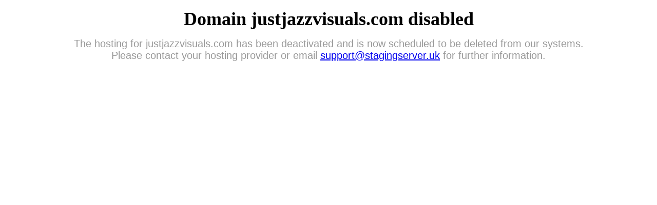

--- FILE ---
content_type: text/html
request_url: http://justjazzvisuals.com/
body_size: 1061
content:
<!DOCTYPE html PUBLIC "-//W3C//DTD XHTML 1.0 Transitional//EN" "http://www.w3.org/TR/xhtml1/DTD/xhtml1-transitional.dtd"[]>
<html xmlns="http://www.w3.org/1999/xhtml" dir="ltr" lang="en-US" xml:lang="en">
    <head>
        <meta http-equiv="Content-Type" content="text/html; charset=UTF-8" />
        <title>Domain disabled</title>
    </head>
    <body>
        <p style="text-align: center">
            <span style="font-size: 36px"><span style="font-weight: bold"><span style="font-family: 'Arial Black'">Domain justjazzvisuals.com disabled</span></span></span>
        </p>
        <p style="text-align: center">
            <span style="font-family: Arial"><span style="font-size: 20px; color: #999">The hosting for justjazzvisuals.com has been deactivated and is now scheduled to be deleted from our systems.<br>Please contact your hosting provider or email <a href="mailto:support@stagingserver.uk?subject=justjazzvisuals.com disabled">support@stagingserver.uk</a> for further information.</span></span>
        </p>
    </body>
</html>
